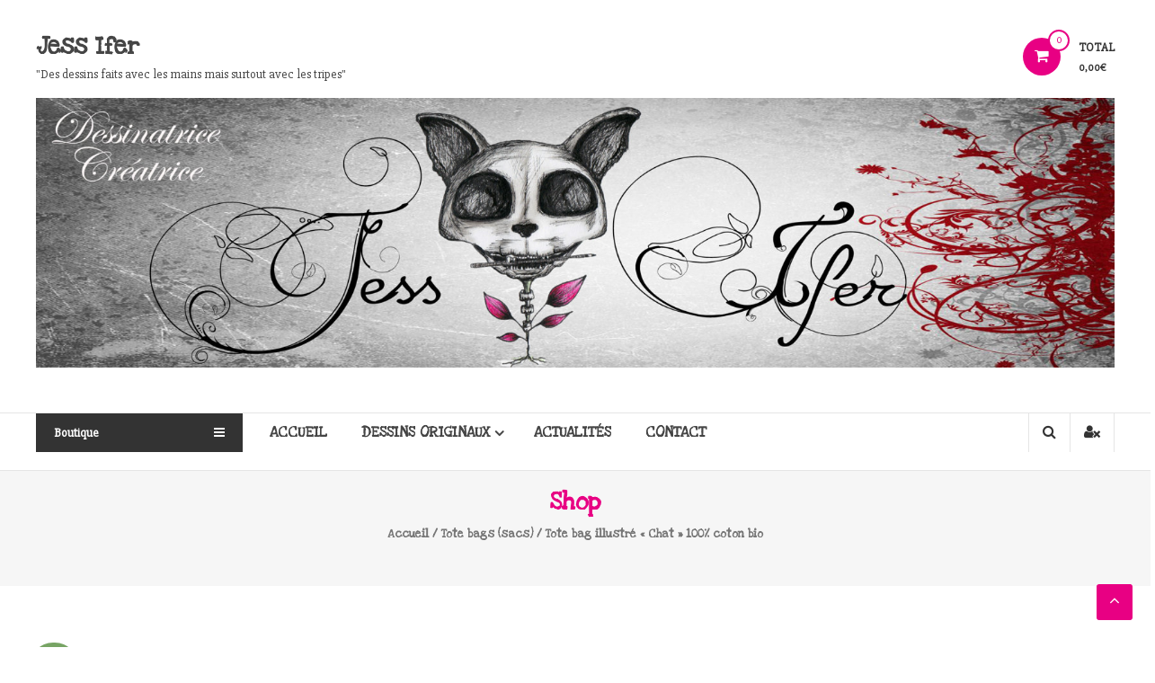

--- FILE ---
content_type: text/html; charset=UTF-8
request_url: http://www.jessifer.fr/produit/tote-bag-illustre-chat-100-coton-bio/
body_size: 14430
content:
<!DOCTYPE html>
<html lang="fr-FR">
<head>
	<meta charset="UTF-8">
	<meta http-equiv="X-UA-Compatible" content="IE=edge,chrome=1">
	<meta name="viewport" content="width=device-width, initial-scale=1">
	<link rel="profile" href="http://gmpg.org/xfn/11">
	<link rel="pingback" href="http://www.jessifer.fr/xmlrpc.php">

	<title>Tote bag illustré « Chat » 100% coton bio &#8211; Jess Ifer </title>
<meta name='robots' content='max-image-preview:large' />
<link rel='dns-prefetch' href='//fonts.googleapis.com' />
<link rel="alternate" type="application/rss+xml" title="Jess Ifer  &raquo; Flux" href="http://www.jessifer.fr/feed/" />
<link rel="alternate" type="application/rss+xml" title="Jess Ifer  &raquo; Flux des commentaires" href="http://www.jessifer.fr/comments/feed/" />
<script type="text/javascript">
/* <![CDATA[ */
window._wpemojiSettings = {"baseUrl":"https:\/\/s.w.org\/images\/core\/emoji\/15.0.3\/72x72\/","ext":".png","svgUrl":"https:\/\/s.w.org\/images\/core\/emoji\/15.0.3\/svg\/","svgExt":".svg","source":{"concatemoji":"http:\/\/www.jessifer.fr\/wp-includes\/js\/wp-emoji-release.min.js?ver=6.6.4"}};
/*! This file is auto-generated */
!function(i,n){var o,s,e;function c(e){try{var t={supportTests:e,timestamp:(new Date).valueOf()};sessionStorage.setItem(o,JSON.stringify(t))}catch(e){}}function p(e,t,n){e.clearRect(0,0,e.canvas.width,e.canvas.height),e.fillText(t,0,0);var t=new Uint32Array(e.getImageData(0,0,e.canvas.width,e.canvas.height).data),r=(e.clearRect(0,0,e.canvas.width,e.canvas.height),e.fillText(n,0,0),new Uint32Array(e.getImageData(0,0,e.canvas.width,e.canvas.height).data));return t.every(function(e,t){return e===r[t]})}function u(e,t,n){switch(t){case"flag":return n(e,"\ud83c\udff3\ufe0f\u200d\u26a7\ufe0f","\ud83c\udff3\ufe0f\u200b\u26a7\ufe0f")?!1:!n(e,"\ud83c\uddfa\ud83c\uddf3","\ud83c\uddfa\u200b\ud83c\uddf3")&&!n(e,"\ud83c\udff4\udb40\udc67\udb40\udc62\udb40\udc65\udb40\udc6e\udb40\udc67\udb40\udc7f","\ud83c\udff4\u200b\udb40\udc67\u200b\udb40\udc62\u200b\udb40\udc65\u200b\udb40\udc6e\u200b\udb40\udc67\u200b\udb40\udc7f");case"emoji":return!n(e,"\ud83d\udc26\u200d\u2b1b","\ud83d\udc26\u200b\u2b1b")}return!1}function f(e,t,n){var r="undefined"!=typeof WorkerGlobalScope&&self instanceof WorkerGlobalScope?new OffscreenCanvas(300,150):i.createElement("canvas"),a=r.getContext("2d",{willReadFrequently:!0}),o=(a.textBaseline="top",a.font="600 32px Arial",{});return e.forEach(function(e){o[e]=t(a,e,n)}),o}function t(e){var t=i.createElement("script");t.src=e,t.defer=!0,i.head.appendChild(t)}"undefined"!=typeof Promise&&(o="wpEmojiSettingsSupports",s=["flag","emoji"],n.supports={everything:!0,everythingExceptFlag:!0},e=new Promise(function(e){i.addEventListener("DOMContentLoaded",e,{once:!0})}),new Promise(function(t){var n=function(){try{var e=JSON.parse(sessionStorage.getItem(o));if("object"==typeof e&&"number"==typeof e.timestamp&&(new Date).valueOf()<e.timestamp+604800&&"object"==typeof e.supportTests)return e.supportTests}catch(e){}return null}();if(!n){if("undefined"!=typeof Worker&&"undefined"!=typeof OffscreenCanvas&&"undefined"!=typeof URL&&URL.createObjectURL&&"undefined"!=typeof Blob)try{var e="postMessage("+f.toString()+"("+[JSON.stringify(s),u.toString(),p.toString()].join(",")+"));",r=new Blob([e],{type:"text/javascript"}),a=new Worker(URL.createObjectURL(r),{name:"wpTestEmojiSupports"});return void(a.onmessage=function(e){c(n=e.data),a.terminate(),t(n)})}catch(e){}c(n=f(s,u,p))}t(n)}).then(function(e){for(var t in e)n.supports[t]=e[t],n.supports.everything=n.supports.everything&&n.supports[t],"flag"!==t&&(n.supports.everythingExceptFlag=n.supports.everythingExceptFlag&&n.supports[t]);n.supports.everythingExceptFlag=n.supports.everythingExceptFlag&&!n.supports.flag,n.DOMReady=!1,n.readyCallback=function(){n.DOMReady=!0}}).then(function(){return e}).then(function(){var e;n.supports.everything||(n.readyCallback(),(e=n.source||{}).concatemoji?t(e.concatemoji):e.wpemoji&&e.twemoji&&(t(e.twemoji),t(e.wpemoji)))}))}((window,document),window._wpemojiSettings);
/* ]]> */
</script>
<style id='wp-emoji-styles-inline-css' type='text/css'>

	img.wp-smiley, img.emoji {
		display: inline !important;
		border: none !important;
		box-shadow: none !important;
		height: 1em !important;
		width: 1em !important;
		margin: 0 0.07em !important;
		vertical-align: -0.1em !important;
		background: none !important;
		padding: 0 !important;
	}
</style>
<link rel='stylesheet' id='wp-block-library-css' href='http://www.jessifer.fr/wp-includes/css/dist/block-library/style.min.css?ver=6.6.4' type='text/css' media='all' />
<link rel='stylesheet' id='wc-block-style-css' href='http://www.jessifer.fr/wp-content/plugins/woocommerce/assets/css/blocks/style.css?ver=3.6.7' type='text/css' media='all' />
<style id='classic-theme-styles-inline-css' type='text/css'>
/*! This file is auto-generated */
.wp-block-button__link{color:#fff;background-color:#32373c;border-radius:9999px;box-shadow:none;text-decoration:none;padding:calc(.667em + 2px) calc(1.333em + 2px);font-size:1.125em}.wp-block-file__button{background:#32373c;color:#fff;text-decoration:none}
</style>
<style id='global-styles-inline-css' type='text/css'>
:root{--wp--preset--aspect-ratio--square: 1;--wp--preset--aspect-ratio--4-3: 4/3;--wp--preset--aspect-ratio--3-4: 3/4;--wp--preset--aspect-ratio--3-2: 3/2;--wp--preset--aspect-ratio--2-3: 2/3;--wp--preset--aspect-ratio--16-9: 16/9;--wp--preset--aspect-ratio--9-16: 9/16;--wp--preset--color--black: #000000;--wp--preset--color--cyan-bluish-gray: #abb8c3;--wp--preset--color--white: #ffffff;--wp--preset--color--pale-pink: #f78da7;--wp--preset--color--vivid-red: #cf2e2e;--wp--preset--color--luminous-vivid-orange: #ff6900;--wp--preset--color--luminous-vivid-amber: #fcb900;--wp--preset--color--light-green-cyan: #7bdcb5;--wp--preset--color--vivid-green-cyan: #00d084;--wp--preset--color--pale-cyan-blue: #8ed1fc;--wp--preset--color--vivid-cyan-blue: #0693e3;--wp--preset--color--vivid-purple: #9b51e0;--wp--preset--gradient--vivid-cyan-blue-to-vivid-purple: linear-gradient(135deg,rgba(6,147,227,1) 0%,rgb(155,81,224) 100%);--wp--preset--gradient--light-green-cyan-to-vivid-green-cyan: linear-gradient(135deg,rgb(122,220,180) 0%,rgb(0,208,130) 100%);--wp--preset--gradient--luminous-vivid-amber-to-luminous-vivid-orange: linear-gradient(135deg,rgba(252,185,0,1) 0%,rgba(255,105,0,1) 100%);--wp--preset--gradient--luminous-vivid-orange-to-vivid-red: linear-gradient(135deg,rgba(255,105,0,1) 0%,rgb(207,46,46) 100%);--wp--preset--gradient--very-light-gray-to-cyan-bluish-gray: linear-gradient(135deg,rgb(238,238,238) 0%,rgb(169,184,195) 100%);--wp--preset--gradient--cool-to-warm-spectrum: linear-gradient(135deg,rgb(74,234,220) 0%,rgb(151,120,209) 20%,rgb(207,42,186) 40%,rgb(238,44,130) 60%,rgb(251,105,98) 80%,rgb(254,248,76) 100%);--wp--preset--gradient--blush-light-purple: linear-gradient(135deg,rgb(255,206,236) 0%,rgb(152,150,240) 100%);--wp--preset--gradient--blush-bordeaux: linear-gradient(135deg,rgb(254,205,165) 0%,rgb(254,45,45) 50%,rgb(107,0,62) 100%);--wp--preset--gradient--luminous-dusk: linear-gradient(135deg,rgb(255,203,112) 0%,rgb(199,81,192) 50%,rgb(65,88,208) 100%);--wp--preset--gradient--pale-ocean: linear-gradient(135deg,rgb(255,245,203) 0%,rgb(182,227,212) 50%,rgb(51,167,181) 100%);--wp--preset--gradient--electric-grass: linear-gradient(135deg,rgb(202,248,128) 0%,rgb(113,206,126) 100%);--wp--preset--gradient--midnight: linear-gradient(135deg,rgb(2,3,129) 0%,rgb(40,116,252) 100%);--wp--preset--font-size--small: 13px;--wp--preset--font-size--medium: 20px;--wp--preset--font-size--large: 36px;--wp--preset--font-size--x-large: 42px;--wp--preset--spacing--20: 0.44rem;--wp--preset--spacing--30: 0.67rem;--wp--preset--spacing--40: 1rem;--wp--preset--spacing--50: 1.5rem;--wp--preset--spacing--60: 2.25rem;--wp--preset--spacing--70: 3.38rem;--wp--preset--spacing--80: 5.06rem;--wp--preset--shadow--natural: 6px 6px 9px rgba(0, 0, 0, 0.2);--wp--preset--shadow--deep: 12px 12px 50px rgba(0, 0, 0, 0.4);--wp--preset--shadow--sharp: 6px 6px 0px rgba(0, 0, 0, 0.2);--wp--preset--shadow--outlined: 6px 6px 0px -3px rgba(255, 255, 255, 1), 6px 6px rgba(0, 0, 0, 1);--wp--preset--shadow--crisp: 6px 6px 0px rgba(0, 0, 0, 1);}:where(.is-layout-flex){gap: 0.5em;}:where(.is-layout-grid){gap: 0.5em;}body .is-layout-flex{display: flex;}.is-layout-flex{flex-wrap: wrap;align-items: center;}.is-layout-flex > :is(*, div){margin: 0;}body .is-layout-grid{display: grid;}.is-layout-grid > :is(*, div){margin: 0;}:where(.wp-block-columns.is-layout-flex){gap: 2em;}:where(.wp-block-columns.is-layout-grid){gap: 2em;}:where(.wp-block-post-template.is-layout-flex){gap: 1.25em;}:where(.wp-block-post-template.is-layout-grid){gap: 1.25em;}.has-black-color{color: var(--wp--preset--color--black) !important;}.has-cyan-bluish-gray-color{color: var(--wp--preset--color--cyan-bluish-gray) !important;}.has-white-color{color: var(--wp--preset--color--white) !important;}.has-pale-pink-color{color: var(--wp--preset--color--pale-pink) !important;}.has-vivid-red-color{color: var(--wp--preset--color--vivid-red) !important;}.has-luminous-vivid-orange-color{color: var(--wp--preset--color--luminous-vivid-orange) !important;}.has-luminous-vivid-amber-color{color: var(--wp--preset--color--luminous-vivid-amber) !important;}.has-light-green-cyan-color{color: var(--wp--preset--color--light-green-cyan) !important;}.has-vivid-green-cyan-color{color: var(--wp--preset--color--vivid-green-cyan) !important;}.has-pale-cyan-blue-color{color: var(--wp--preset--color--pale-cyan-blue) !important;}.has-vivid-cyan-blue-color{color: var(--wp--preset--color--vivid-cyan-blue) !important;}.has-vivid-purple-color{color: var(--wp--preset--color--vivid-purple) !important;}.has-black-background-color{background-color: var(--wp--preset--color--black) !important;}.has-cyan-bluish-gray-background-color{background-color: var(--wp--preset--color--cyan-bluish-gray) !important;}.has-white-background-color{background-color: var(--wp--preset--color--white) !important;}.has-pale-pink-background-color{background-color: var(--wp--preset--color--pale-pink) !important;}.has-vivid-red-background-color{background-color: var(--wp--preset--color--vivid-red) !important;}.has-luminous-vivid-orange-background-color{background-color: var(--wp--preset--color--luminous-vivid-orange) !important;}.has-luminous-vivid-amber-background-color{background-color: var(--wp--preset--color--luminous-vivid-amber) !important;}.has-light-green-cyan-background-color{background-color: var(--wp--preset--color--light-green-cyan) !important;}.has-vivid-green-cyan-background-color{background-color: var(--wp--preset--color--vivid-green-cyan) !important;}.has-pale-cyan-blue-background-color{background-color: var(--wp--preset--color--pale-cyan-blue) !important;}.has-vivid-cyan-blue-background-color{background-color: var(--wp--preset--color--vivid-cyan-blue) !important;}.has-vivid-purple-background-color{background-color: var(--wp--preset--color--vivid-purple) !important;}.has-black-border-color{border-color: var(--wp--preset--color--black) !important;}.has-cyan-bluish-gray-border-color{border-color: var(--wp--preset--color--cyan-bluish-gray) !important;}.has-white-border-color{border-color: var(--wp--preset--color--white) !important;}.has-pale-pink-border-color{border-color: var(--wp--preset--color--pale-pink) !important;}.has-vivid-red-border-color{border-color: var(--wp--preset--color--vivid-red) !important;}.has-luminous-vivid-orange-border-color{border-color: var(--wp--preset--color--luminous-vivid-orange) !important;}.has-luminous-vivid-amber-border-color{border-color: var(--wp--preset--color--luminous-vivid-amber) !important;}.has-light-green-cyan-border-color{border-color: var(--wp--preset--color--light-green-cyan) !important;}.has-vivid-green-cyan-border-color{border-color: var(--wp--preset--color--vivid-green-cyan) !important;}.has-pale-cyan-blue-border-color{border-color: var(--wp--preset--color--pale-cyan-blue) !important;}.has-vivid-cyan-blue-border-color{border-color: var(--wp--preset--color--vivid-cyan-blue) !important;}.has-vivid-purple-border-color{border-color: var(--wp--preset--color--vivid-purple) !important;}.has-vivid-cyan-blue-to-vivid-purple-gradient-background{background: var(--wp--preset--gradient--vivid-cyan-blue-to-vivid-purple) !important;}.has-light-green-cyan-to-vivid-green-cyan-gradient-background{background: var(--wp--preset--gradient--light-green-cyan-to-vivid-green-cyan) !important;}.has-luminous-vivid-amber-to-luminous-vivid-orange-gradient-background{background: var(--wp--preset--gradient--luminous-vivid-amber-to-luminous-vivid-orange) !important;}.has-luminous-vivid-orange-to-vivid-red-gradient-background{background: var(--wp--preset--gradient--luminous-vivid-orange-to-vivid-red) !important;}.has-very-light-gray-to-cyan-bluish-gray-gradient-background{background: var(--wp--preset--gradient--very-light-gray-to-cyan-bluish-gray) !important;}.has-cool-to-warm-spectrum-gradient-background{background: var(--wp--preset--gradient--cool-to-warm-spectrum) !important;}.has-blush-light-purple-gradient-background{background: var(--wp--preset--gradient--blush-light-purple) !important;}.has-blush-bordeaux-gradient-background{background: var(--wp--preset--gradient--blush-bordeaux) !important;}.has-luminous-dusk-gradient-background{background: var(--wp--preset--gradient--luminous-dusk) !important;}.has-pale-ocean-gradient-background{background: var(--wp--preset--gradient--pale-ocean) !important;}.has-electric-grass-gradient-background{background: var(--wp--preset--gradient--electric-grass) !important;}.has-midnight-gradient-background{background: var(--wp--preset--gradient--midnight) !important;}.has-small-font-size{font-size: var(--wp--preset--font-size--small) !important;}.has-medium-font-size{font-size: var(--wp--preset--font-size--medium) !important;}.has-large-font-size{font-size: var(--wp--preset--font-size--large) !important;}.has-x-large-font-size{font-size: var(--wp--preset--font-size--x-large) !important;}
:where(.wp-block-post-template.is-layout-flex){gap: 1.25em;}:where(.wp-block-post-template.is-layout-grid){gap: 1.25em;}
:where(.wp-block-columns.is-layout-flex){gap: 2em;}:where(.wp-block-columns.is-layout-grid){gap: 2em;}
:root :where(.wp-block-pullquote){font-size: 1.5em;line-height: 1.6;}
</style>
<link rel='stylesheet' id='foobox-free-min-css' href='http://www.jessifer.fr/wp-content/plugins/foobox-image-lightbox/free/css/foobox.free.min.css?ver=2.7.16' type='text/css' media='all' />
<link rel='stylesheet' id='contact-form-7-css' href='http://www.jessifer.fr/wp-content/plugins/contact-form-7/includes/css/styles.css?ver=5.5.2' type='text/css' media='all' />
<link rel='stylesheet' id='photoswipe-css' href='http://www.jessifer.fr/wp-content/plugins/woocommerce/assets/css/photoswipe/photoswipe.css?ver=3.6.7' type='text/css' media='all' />
<link rel='stylesheet' id='photoswipe-default-skin-css' href='http://www.jessifer.fr/wp-content/plugins/woocommerce/assets/css/photoswipe/default-skin/default-skin.css?ver=3.6.7' type='text/css' media='all' />
<link rel='stylesheet' id='woocommerce-layout-css' href='http://www.jessifer.fr/wp-content/plugins/woocommerce/assets/css/woocommerce-layout.css?ver=3.6.7' type='text/css' media='all' />
<link rel='stylesheet' id='woocommerce-smallscreen-css' href='http://www.jessifer.fr/wp-content/plugins/woocommerce/assets/css/woocommerce-smallscreen.css?ver=3.6.7' type='text/css' media='only screen and (max-width: 768px)' />
<link rel='stylesheet' id='woocommerce-general-css' href='http://www.jessifer.fr/wp-content/plugins/woocommerce/assets/css/woocommerce.css?ver=3.6.7' type='text/css' media='all' />
<style id='woocommerce-inline-inline-css' type='text/css'>
.woocommerce form .form-row .required { visibility: visible; }
</style>
<link rel='stylesheet' id='wc-gateway-ppec-frontend-cart-css' href='http://www.jessifer.fr/wp-content/plugins/woocommerce-gateway-paypal-express-checkout/assets/css/wc-gateway-ppec-frontend-cart.css?ver=6.6.4' type='text/css' media='all' />
<link rel='stylesheet' id='font-awesome-css' href='http://www.jessifer.fr/wp-content/themes/estore/font-awesome/css/font-awesome.min.css?ver=4.7.0' type='text/css' media='all' />
<link rel='stylesheet' id='chld_thm_cfg_parent-css' href='http://www.jessifer.fr/wp-content/themes/estore/style.css?ver=6.6.4' type='text/css' media='all' />
<link rel='stylesheet' id='estore-googlefonts-css' href='//fonts.googleapis.com/css?family=Open+Sans%3A400%2C600%2C700%2C300&#038;ver=6.6.4' type='text/css' media='all' />
<link rel='stylesheet' id='estore-style-css' href='http://www.jessifer.fr/wp-content/themes/estore-child/style.css?ver=6.6.4' type='text/css' media='all' />
<link rel='stylesheet' id='estore-reponsive-css' href='http://www.jessifer.fr/wp-content/themes/estore/css/responsive.css?ver=1.0.0' type='text/css' media='all' />
<link rel='stylesheet' id='woocommerce_prettyPhoto_css-css' href='http://www.jessifer.fr/wp-content/plugins/woocommerce/assets/css/prettyPhoto.css?ver=3.6.7' type='text/css' media='all' />
<script type="text/javascript" src="http://www.jessifer.fr/wp-includes/js/jquery/jquery.min.js?ver=3.7.1" id="jquery-core-js"></script>
<script type="text/javascript" src="http://www.jessifer.fr/wp-includes/js/jquery/jquery-migrate.min.js?ver=3.4.1" id="jquery-migrate-js"></script>
<script type="text/javascript" id="foobox-free-min-js-before">
/* <![CDATA[ */
/* Run FooBox FREE (v2.7.16) */
var FOOBOX = window.FOOBOX = {
	ready: true,
	disableOthers: false,
	o: {wordpress: { enabled: true }, countMessage:'image %index of %total', excludes:'.fbx-link,.nofoobox,.nolightbox,a[href*="pinterest.com/pin/create/button/"]', affiliate : { enabled: false }},
	selectors: [
		".foogallery-container.foogallery-lightbox-foobox", ".foogallery-container.foogallery-lightbox-foobox-free", ".gallery", ".wp-block-gallery", ".wp-caption", ".wp-block-image", "a:has(img[class*=wp-image-])", ".foobox"
	],
	pre: function( $ ){
		// Custom JavaScript (Pre)
		
	},
	post: function( $ ){
		// Custom JavaScript (Post)
		
		// Custom Captions Code
		
	},
	custom: function( $ ){
		// Custom Extra JS
		
	}
};
/* ]]> */
</script>
<script type="text/javascript" src="http://www.jessifer.fr/wp-content/plugins/foobox-image-lightbox/free/js/foobox.free.min.js?ver=2.7.16" id="foobox-free-min-js"></script>
<link rel="https://api.w.org/" href="http://www.jessifer.fr/wp-json/" /><link rel="alternate" title="JSON" type="application/json" href="http://www.jessifer.fr/wp-json/wp/v2/product/387" /><link rel="EditURI" type="application/rsd+xml" title="RSD" href="http://www.jessifer.fr/xmlrpc.php?rsd" />
<meta name="generator" content="WordPress 6.6.4" />
<meta name="generator" content="WooCommerce 3.6.7" />
<link rel="canonical" href="http://www.jessifer.fr/produit/tote-bag-illustre-chat-100-coton-bio/" />
<link rel='shortlink' href='http://www.jessifer.fr/?p=387' />
<link rel="alternate" title="oEmbed (JSON)" type="application/json+oembed" href="http://www.jessifer.fr/wp-json/oembed/1.0/embed?url=http%3A%2F%2Fwww.jessifer.fr%2Fproduit%2Ftote-bag-illustre-chat-100-coton-bio%2F" />
<link rel="alternate" title="oEmbed (XML)" type="text/xml+oembed" href="http://www.jessifer.fr/wp-json/oembed/1.0/embed?url=http%3A%2F%2Fwww.jessifer.fr%2Fproduit%2Ftote-bag-illustre-chat-100-coton-bio%2F&#038;format=xml" />
		<style type="text/css">
		.navigation .nav-links a:hover,
		.bttn:hover,
		button,
		input[type="button"]:hover,
		input[type="reset"]:hover,
		input[type="submit"]:hover,
		.widget_tag_cloud a:hover,
		.right-top-header .top-header-menu-wrapper ul li a:hover,
		.right-header-block a:hover,
		#lang_sel_click a.lang_sel_sel:hover,
		.wcmenucart-contents,
		.category-menu:hover,
		.category-menu .category-toggle.active,
		.widget_shopping_cart .button:hover,
		.woocommerce .widget_shopping_cart_content .buttons a.button:hover,
		.search-user-block:hover,
		.slider-caption-wrapper .slider-btn,
		.slider-caption-wrapper .slider-btn:hover i,
		.widget-collection .page-title:after,
		.widget-featured-collection .page-title:after,
		.featured-slider li .featured-img .featured-hover-wrapper .featured-hover-block a:hover,
		.widget-featured-collection .bx-controls .bx-prev:hover,
		.widget-featured-collection .bx-controls .bx-next:hover,
		.featured-slider li .single_add_to_wishlist,
		.widget_featured_posts_block .entry-thumbnail .posted-on:hover,
		.product-collection .page-title:after,
		.men-collection-color .page-title:after,
		.hot-product-title,
		.hot-content-wrapper .single_add_to_wishlist,
		.widget-collection .cart-wishlist-btn a.added_to_cart:hover:after,
		.entry-thumbnail .posted-on:hover,
		.woocommerce-page ul.products li.product .yith-wcwl-add-to-wishlist .add_to_wishlist.button.alt,
		.woocommerce-page ul.products li.product .yith-wcwl-add-to-wishlist .yith-wcwl-wishlistexistsbrowse a,
		.woocommerce-page ul.products li.product .yith-wcwl-add-to-wishlist .yith-wcwl-wishlistaddedbrowse a,
		.single-product.woocommerce-page .product .cart .single_add_to_cart_button,
		.single-product.woocommerce-page .product .yith-wcwl-add-to-wishlist .add_to_wishlist.button.alt,
		.single-product.woocommerce-page .product .yith-wcwl-add-to-wishlist .yith-wcwl-wishlistexistsbrowse a,
		.single-product.woocommerce-page .product .yith-wcwl-add-to-wishlist .yith-wcwl-wishlistaddedbrowse a,
		.single-product.woocommerce-page .product .yith-wcwl-add-to-wishlist .single_add_to_cart_button,
		.woocommerce.widget_price_filter .price_slider_wrapper .ui-widget-content .ui-slider-range,
		.woocommerce.widget_price_filter .price_slider_wrapper .ui-widget-content .ui-slider-handle,
		.woocommerce-cart .woocommerce table.shop_table.cart tr.cart_item td.product-remove a,
		.woocommerce-cart .woocommerce table.shop_table.cart tr td.actions input[type="submit"],
		.woocommerce .cart-collaterals .cart_totals .shop_table td button,
		.woocommerce ul.products li.product .add_to_cart_button,
		.return-to-shop a.button,
		.woocommerce #content .wishlist_table tbody tr td.product-remove a.remove_from_wishlist,
		.woocommerce #content .wishlist_table tbody tr td.product-add-to-cart a,
		.woocommerce #respond input#submit,
		.woocommerce a.button,
		.woocommerce button.button,
		.woocommerce input.button,
		.woocommerce #respond input#submit.alt,
		.woocommerce a.button.alt,
		.woocommerce button.button.alt,
		.woocommerce input.button.alt,
		.sub-toggle,
		.scrollup  {
			background: #e80083;
		}

		a,
		.widget_archive a:hover::before,
		.widget_categories a:hover:before,
		.widget_pages a:hover:before,
		.widget_meta a:hover:before,
		.widget_recent_comments a:hover:before,
		.widget_recent_entries a:hover:before,
		.widget_rss a:hover:before,
		.widget_nav_menu a:hover:before,
		.widget_product_categories li a:hover:before,
		.widget_archive li a:hover,
		.widget_categories li a:hover,
		.widget_pages li a:hover,
		.widget_meta li a:hover,
		.widget_recent_comments li a:hover,
		.widget_recent_entries li a:hover,
		.widget_rss li a:hover,
		.widget_nav_menu li a:hover,
		.widget_tag_cloud a:hover,
		.widget_product_categories a:hover,
		.wcmenucart-contents .cart-value,
		#site-navigation ul li:hover > a,
		#site-navigation ul li.current-menu-item > a,
		#site-navigation ul li:hover > a:after,
		.slider-caption-wrapper .slider-title a:hover,
		.widget_vertical_promo .slider-title a:hover,
		.hot-content-wrapper .star-rating,
		.product-list-wrap .product-list-block .product-list-content .price ins,
		.widget-collection .cart-wishlist-btn a i,
		.widget-collection .cart-wishlist-btn a.added_to_cart:after,
		.widget-about .tg-container .about-content-wrapper .about-block .about-sub-title,
		.featured-slider li .featured-title a,
		.featured-slider li .woocommerce-product-rating .star-rating,
		.featured-slider li .price ins,
		.page-header .entry-title,
		.entry-title a:hover,
		.entry-btn .btn:hover,
		.entry-meta a:hover,
		.woocommerce-page ul.products li.product .star-rating,
		.woocommerce-page ul.products li.product .price ins,
		.woocommerce-page ul.products li.product .yith-wcwl-add-to-wishlist .feedback,
		.single-product.woocommerce-page .product .summary .price,
		.single-product.woocommerce-page .product .woocommerce-product-rating .star-rating,
		.widget.woocommerce .star-rating,
		.cart-empty,
		.woocommerce .woocommerce-info:before,
		.woocommerce .woocommerce-error:before,
		.woocommerce .woocommerce-message:before,
		.toggle-wrap:hover i,
		#cancel-comment-reply-link,
		#cancel-comment-reply-link:before,
		.logged-in-as a {
			color: #e80083;
		}

		.widget-title span,
		#lang_sel_click ul ul,
		.wcmenucart-contents .cart-value,
		#category-navigation,
		#category-navigation ul.sub-menu,
		#masthead .widget_shopping_cart,
		.widget_shopping_cart .button:hover,
		.woocommerce .widget_shopping_cart_content .buttons a.button:hover,
		#site-navigation .sub-menu,
		.search-wrapper .header-search-box,
		.hot-product-content-wrapper .hot-img,
		.widget-collection .cart-wishlist-btn a i,
		.widget-collection .cart-wishlist-btn a.added_to_cart:after,
		.featured-slider li .featured-img .featured-hover-wrapper .featured-hover-block a:hover,
		.widget-featured-collection .bx-controls .bx-prev:hover,
		.widget-featured-collection .bx-controls .bx-next:hover,
		.single-product.woocommerce-page .product .images .thumbnails a,
		.woocommerce .woocommerce-info,
		.woocommerce .woocommerce-error,
		.woocommerce .woocommerce-message,
		.menu-primary-container,
		.comment-list .comment-body{
			border-color: #e80083;
		}

		.search-wrapper .header-search-box:before,
		#masthead .widget_shopping_cart::before{
			border-bottom-color:#e80083;
		}

		.big-slider .bx-controls .bx-prev:hover,
		.category-slider .bx-controls .bx-prev:hover{
			border-left-color:#e80083;
		}

		.big-slider .bx-controls .bx-next:hover,
		.category-slider .bx-controls .bx-next:hover{
			border-right-color:#e80083;
		}

		#primary-menu{
			border-top-color:#e80083;
		}

		a:hover,
		a:focus,
		a:active,
		#category-navigation ul li:hover > a,
		.section-title-wrapper .section-title-block .page-title a:hover,
		.view-all a:hover,
		.men-collection-color .section-title-wrapper .section-title-block .page-title a:hover,
		.hot-product-content-wrapper .hot-img .cart-price-wrapper .add_to_cart_button:hover,
		.hot-product-content-wrapper .hot-img .cart-price-wrapper .added_to_cart:hover,
		.hot-content-wrapper .hot-title a:hover,
		.product-list-wrap .product-list-block .product-list-content .product-list-title a:hover,
		.page-header .entry-sub-title span a:hover,
		.featured-slider li .featured-title a:hover,
		.woocommerce-page ul.products li.product .products-title a:hover,
		.woocommerce .widget_layered_nav_filters ul li a:hover,
		.woocommerce-cart .woocommerce table.shop_table.cart tr.cart_item td.product-name a:hover,
		.woocommerce .widget_layered_nav_filters ul li a:hover,
		.woocommerce-cart .woocommerce table.shop_table.cart tr.cart_item td.product-name a:hover,
		.woocommerce #content .wishlist_table tbody tr td.product-name a:hover,
		.comment-author .fn .url:hover    {
			color: #d4006f
		}

		.hot-content-wrapper .single_add_to_wishlist:hover,
		.widget-collection .cart-wishlist-btn a i:hover,
		.woocommerce-page ul.products li.product .products-img .products-hover-wrapper .products-hover-block a:hover,
		.woocommerce-page ul.products li.product .yith-wcwl-add-to-wishlist .add_to_wishlist.button.alt:hover,
		.woocommerce-page ul.products li.product .yith-wcwl-add-to-wishlist .yith-wcwl-wishlistexistsbrowse a:hover,
		.woocommerce-page ul.products li.product .yith-wcwl-add-to-wishlist .yith-wcwl-wishlistaddedbrowse a:hover,
		.single-product.woocommerce-page .product .cart .single_add_to_cart_button:hover,
		.single-product.woocommerce-page .product .yith-wcwl-add-to-wishlist .add_to_wishlist.button.alt:hover,
		.single-product.woocommerce-page .product .yith-wcwl-add-to-wishlist .yith-wcwl-wishlistexistsbrowse a:hover,
		.single-product.woocommerce-page .product .yith-wcwl-add-to-wishlist .yith-wcwl-wishlistaddedbrowse a:hover,
		.single-product.woocommerce-page .product .yith-wcwl-add-to-wishlist .single_add_to_cart_button:hover,
		.woocommerce-cart .woocommerce table.shop_table.cart tr.cart_item td.product-remove a:hover,
		.woocommerce-cart .woocommerce table.shop_table.cart tr td.actions input[type="submit"]:hover,
		.woocommerce-cart .woocommerce table.shop_table.cart tr.cart_item td.product-remove a:hover,
		.woocommerce-cart .woocommerce table.shop_table.cart tr td.actions input[type="submit"]:hover,
		.woocommerce .cart-collaterals .cart_totals .shop_table td button:hover,
		.woocommerce-cart .woocommerce .wc-proceed-to-checkout a.checkout-button:hover,
		.woocommerce ul.products li.product .add_to_cart_button:hover,
		.return-to-shop a.button:hover,
		.woocommerce #content .wishlist_table tbody tr td.product-remove a.remove_from_wishlist:hover,
		.woocommerce #content .wishlist_table tbody tr td.product-add-to-cart a:hover,
		.woocommerce #respond input#submit:hover,
		.woocommerce a.button:hover,
		.woocommerce button.button:hover,
		.woocommerce input.button:hover,
		.woocommerce #respond input#submit.alt:hover,
		.woocommerce a.button.alt:hover,
		.woocommerce button.button.alt:hover,
		.woocommerce input.button.alt:hover,
		.featured-slider li .single_add_to_wishlist:hover,
		.slider-caption-wrapper .slider-btn i,
		.slider-caption-wrapper .slider-btn:hover,
		.sub-toggle:hover,
		.scrollup:hover,
		.scrollup:active,
		.scrollup:focus {
			background: #d4006f
		}

		.widget-collection .cart-wishlist-btn a i:hover,
		.woocommerce-page ul.products li.product .products-img .products-hover-wrapper .products-hover-block a:hover{
			border-color: #d4006f
		}


		}</style>
		<noscript><style>.woocommerce-product-gallery{ opacity: 1 !important; }</style></noscript>
	</head>

<body class="product-template-default single single-product postid-387 woocommerce woocommerce-page woocommerce-no-js">
<div id="page" class="hfeed site">
	<a class="skip-link screen-reader-text" href="#content">Aller au contenu</a>

	
	
	<header id="masthead" class="site-header" role="banner">
		
		<div class="middle-header-wrapper clearfix">
			<div class="tg-container">
				<div class="logo-wrapper clearfix">
					
					<div class="site-title-wrapper with-logo-text">
													<h3 id="site-title">
								<a href="http://www.jessifer.fr/"
								   title="Jess Ifer "
								   rel="home">Jess Ifer </a>
							</h3>
													<p id="site-description"> &quot;Des dessins faits avec les mains mais surtout avec les tripes&quot; </p>
											</div>
				</div><!-- logo-end-->

				<div class="wishlist-cart-wrapper clearfix">
											<div class="cart-wrapper">
							<div class="estore-cart-views">

								
								<a href="http://www.jessifer.fr/panier/" class="wcmenucart-contents">
									<i class="fa fa-shopping-cart"></i>
									<span class="cart-value">0</span>
								</a> <!-- quick wishlist end -->

								<div class="my-cart-wrap">
									<div class="my-cart">Total</div>
									<div class="cart-total">0,00&euro;</div>
								</div>
							</div>

							<div class="widget woocommerce widget_shopping_cart"><h2 class="widgettitle">Panier</h2><div class="widget_shopping_cart_content"></div></div>						</div>
									</div>

				
<aside id="header-sidebar" class="widget-area widget-large-advertise" role="complementary">

	
	<section id="estore_728x90_ad-2" class="widget widget_image_with_link">
		<div class="image_with_link">
			<div class="image_with_link-content"><img src="http://www.jessifer.fr/wp-content/uploads/2017/07/isbl_1680x420.24215496_ajpe2q9k.jpg" /></div>		</div>
		</section>
	
</aside><!-- #header-sidebar -->

			</div>
		</div> <!-- middle-header-wrapper end -->

		<div class="bottom-header-wrapper clearfix">
			<div class="tg-container">

									<div class="category-menu">
						<div class="category-toggle">
							Boutique<i class="fa fa-navicon"> </i>
						</div>
						<nav id="category-navigation" class="category-menu-wrapper hide" role="navigation">
							<div class="menu-boutique-container"><ul id="category-menu" class="menu"><li id="menu-item-156" class="menu-item menu-item-type-custom menu-item-object-custom menu-item-156"><a href="/categorie-produit/tote-bags/">Tote Bags (sacs)</a></li>
<li id="menu-item-201" class="menu-item menu-item-type-custom menu-item-object-custom menu-item-201"><a href="/categorie-produit/mugs/">Mugs (tasses)</a></li>
<li id="menu-item-202" class="menu-item menu-item-type-custom menu-item-object-custom menu-item-202"><a href="/categorie-produit/badges/">Badges</a></li>
<li id="menu-item-203" class="menu-item menu-item-type-custom menu-item-object-custom menu-item-203"><a href="http://www.jessifer.fr/categorie-produit/reproductions-series-limitees/">Reproductions</a></li>
</ul></div>						</nav>
					</div>
				
				<div class="search-user-wrapper clearfix">
						<div class="search-wrapper search-user-block">
		<div class="search-icon">
			<i class="fa fa-search"> </i>
		</div>
		<div class="header-search-box">
			<form role="search" method="get" class="searchform" action="http://www.jessifer.fr/">
	<input type="search" class="search-field" placeholder="Recherche&hellip;" value="" name="s">
	<button type="submit" class="searchsubmit" name="submit" value="Recherche"><i class="fa fa-search"></i></button>
</form>
		</div>
	</div>
						<div class="user-wrapper search-user-block">
													<a href="http://www.jessifer.fr/mon-compte/"
							   title="" class="user-icon"><i
										class="fa fa-user-times"></i></a>
											</div>
				</div> <!-- search-user-wrapper -->
				<nav id="site-navigation" class="main-navigation" role="navigation">
					<div class="toggle-wrap"><span class="toggle"><i class="fa fa-reorder"> </i></span></div>
					<div class="menu-menu-principal-container"><ul id="primary-menu" class="menu"><li id="menu-item-32" class="menu-item menu-item-type-post_type menu-item-object-page menu-item-home menu-item-32"><a href="http://www.jessifer.fr/">Accueil</a></li>
<li id="menu-item-108" class="menu-item menu-item-type-custom menu-item-object-custom menu-item-has-children menu-item-108"><a>Dessins originaux</a>
<ul class="sub-menu">
	<li id="menu-item-110" class="menu-item menu-item-type-post_type menu-item-object-page menu-item-110"><a href="http://www.jessifer.fr/serie-balck-white-red/">Black, White &#038; Red</a></li>
	<li id="menu-item-109" class="menu-item menu-item-type-post_type menu-item-object-page menu-item-109"><a href="http://www.jessifer.fr/serie-f-ames/">F-Âmes</a></li>
	<li id="menu-item-200" class="menu-item menu-item-type-post_type menu-item-object-page menu-item-200"><a href="http://www.jessifer.fr/dessins-divers/">Dessins divers</a></li>
</ul>
</li>
<li id="menu-item-34" class="menu-item menu-item-type-post_type menu-item-object-page menu-item-34"><a href="http://www.jessifer.fr/blog-page/">Actualités</a></li>
<li id="menu-item-113" class="menu-item menu-item-type-post_type menu-item-object-page menu-item-113"><a href="http://www.jessifer.fr/contact/">Contact</a></li>
</ul></div>				</nav><!-- #site-navigation -->

			</div>
		</div> <!-- bottom-header.wrapper end -->
	</header>

	
		
<div id="content" class="site-content">

	<div class="page-header clearfix">
		<div class="tg-container">
			
				<h1 class="entry-title">Shop</h1>

						<h3 class="entry-sub-title"><nav class="woocommerce-breadcrumb"><a href="http://www.jessifer.fr">Accueil</a>&nbsp;&#47;&nbsp;<a href="http://www.jessifer.fr/categorie-produit/tote-bags/">Tote bags (sacs)</a>&nbsp;&#47;&nbsp;Tote bag illustré « Chat » 100% coton bio</nav></h3>
		</div>
	</div>

	<main id="main" class="clearfix right_sidebar">
		<div class="tg-container">
		<div id="primary">
			
				
<div class="woocommerce-notices-wrapper"></div>
<div id="product-387" class="post-387 product type-product status-publish has-post-thumbnail product_cat-tote-bags product_shipping_class-tote-bag first instock sale shipping-taxable purchasable product-type-simple">

	
	<span class="onsale">Promo !</span>
<div class="woocommerce-product-gallery woocommerce-product-gallery--with-images woocommerce-product-gallery--columns-4 images" data-columns="4" style="opacity: 0; transition: opacity .25s ease-in-out;">
	<figure class="woocommerce-product-gallery__wrapper">
		<div data-thumb="http://www.jessifer.fr/wp-content/uploads/2017/11/sac-chat-bio-zoom-150x150.jpg" data-thumb-alt="" class="woocommerce-product-gallery__image"><a href="http://www.jessifer.fr/wp-content/uploads/2017/11/sac-chat-bio-zoom.jpg"><img width="600" height="615" src="http://www.jessifer.fr/wp-content/uploads/2017/11/sac-chat-bio-zoom.jpg" class="wp-post-image" alt="" title="sac chat bio zoom" data-caption="" data-src="http://www.jessifer.fr/wp-content/uploads/2017/11/sac-chat-bio-zoom.jpg" data-large_image="http://www.jessifer.fr/wp-content/uploads/2017/11/sac-chat-bio-zoom.jpg" data-large_image_width="1535" data-large_image_height="1573" decoding="async" fetchpriority="high" srcset="http://www.jessifer.fr/wp-content/uploads/2017/11/sac-chat-bio-zoom.jpg 1535w, http://www.jessifer.fr/wp-content/uploads/2017/11/sac-chat-bio-zoom-293x300.jpg 293w, http://www.jessifer.fr/wp-content/uploads/2017/11/sac-chat-bio-zoom-768x787.jpg 768w, http://www.jessifer.fr/wp-content/uploads/2017/11/sac-chat-bio-zoom-999x1024.jpg 999w" sizes="(max-width: 600px) 100vw, 600px" /></a></div><div data-thumb="http://www.jessifer.fr/wp-content/uploads/2017/11/sac-chat-bio-150x150.jpg" data-thumb-alt="" class="woocommerce-product-gallery__image"><a href="http://www.jessifer.fr/wp-content/uploads/2017/11/sac-chat-bio.jpg"><img width="600" height="809" src="http://www.jessifer.fr/wp-content/uploads/2017/11/sac-chat-bio.jpg" class="" alt="" title="sac chat bio" data-caption="" data-src="http://www.jessifer.fr/wp-content/uploads/2017/11/sac-chat-bio.jpg" data-large_image="http://www.jessifer.fr/wp-content/uploads/2017/11/sac-chat-bio.jpg" data-large_image_width="1849" data-large_image_height="2492" decoding="async" srcset="http://www.jessifer.fr/wp-content/uploads/2017/11/sac-chat-bio.jpg 1849w, http://www.jessifer.fr/wp-content/uploads/2017/11/sac-chat-bio-223x300.jpg 223w, http://www.jessifer.fr/wp-content/uploads/2017/11/sac-chat-bio-768x1035.jpg 768w, http://www.jessifer.fr/wp-content/uploads/2017/11/sac-chat-bio-760x1024.jpg 760w" sizes="(max-width: 600px) 100vw, 600px" /></a></div><div data-thumb="http://www.jessifer.fr/wp-content/uploads/2017/10/etiquette-bio-150x150.png" data-thumb-alt="" class="woocommerce-product-gallery__image"><a href="http://www.jessifer.fr/wp-content/uploads/2017/10/etiquette-bio.png"><img width="461" height="368" src="http://www.jessifer.fr/wp-content/uploads/2017/10/etiquette-bio.png" class="" alt="" title="etiquette bio" data-caption="" data-src="http://www.jessifer.fr/wp-content/uploads/2017/10/etiquette-bio.png" data-large_image="http://www.jessifer.fr/wp-content/uploads/2017/10/etiquette-bio.png" data-large_image_width="461" data-large_image_height="368" decoding="async" srcset="http://www.jessifer.fr/wp-content/uploads/2017/10/etiquette-bio.png 461w, http://www.jessifer.fr/wp-content/uploads/2017/10/etiquette-bio-300x239.png 300w" sizes="(max-width: 461px) 100vw, 461px" /></a></div><div data-thumb="http://www.jessifer.fr/wp-content/uploads/2017/10/IMG_4348-e1509553257514-150x150.jpg" data-thumb-alt="" class="woocommerce-product-gallery__image"><a href="http://www.jessifer.fr/wp-content/uploads/2017/10/IMG_4348-e1509553257514.jpg"><img width="600" height="800" src="http://www.jessifer.fr/wp-content/uploads/2017/10/IMG_4348-e1509553257514.jpg" class="" alt="" title="IMG_4348" data-caption="" data-src="http://www.jessifer.fr/wp-content/uploads/2017/10/IMG_4348-e1509553257514.jpg" data-large_image="http://www.jessifer.fr/wp-content/uploads/2017/10/IMG_4348-e1509553257514.jpg" data-large_image_width="2448" data-large_image_height="3264" decoding="async" loading="lazy" srcset="http://www.jessifer.fr/wp-content/uploads/2017/10/IMG_4348-e1509553257514.jpg 2448w, http://www.jessifer.fr/wp-content/uploads/2017/10/IMG_4348-e1509553257514-225x300.jpg 225w, http://www.jessifer.fr/wp-content/uploads/2017/10/IMG_4348-e1509553257514-768x1024.jpg 768w" sizes="(max-width: 600px) 100vw, 600px" /></a></div>	</figure>
</div>

	<div class="summary entry-summary">

		<h1 class="product_title entry-title">Tote bag illustré « Chat » 100% coton bio</h1><p class="price"><del><span class="woocommerce-Price-amount amount">18,00<span class="woocommerce-Price-currencySymbol">&euro;</span></span></del> <ins><span class="woocommerce-Price-amount amount">15,00<span class="woocommerce-Price-currencySymbol">&euro;</span></span></ins></p>
<div class="clear"></div>
<div class="woocommerce-product-details__short-description">
	<p>Sac tote bag 100% coton bio illustré d&rsquo;après un de mes dessins</p>
</div>

	
	<form class="cart" action="http://www.jessifer.fr/produit/tote-bag-illustre-chat-100-coton-bio/" method="post" enctype='multipart/form-data'>
		
			<div class="quantity">
		<label class="screen-reader-text" for="quantity_6956669ec8131">quantité de Tote bag illustré &quot;Chat&quot; 100% coton bio</label>
		<input
			type="number"
			id="quantity_6956669ec8131"
			class="input-text qty text"
			step="1"
			min="1"
			max=""
			name="quantity"
			value="1"
			title="Qté"
			size="4"
			inputmode="numeric" />
	</div>
	
		<button type="submit" name="add-to-cart" value="387" class="single_add_to_cart_button button alt">Ajouter au panier</button>

			</form>

	
<div class="product_meta">

	
	
	<span class="posted_in">Catégorie : <a href="http://www.jessifer.fr/categorie-produit/tote-bags/" rel="tag">Tote bags (sacs)</a></span>
	
	
</div>

	</div>

	
	<div class="woocommerce-tabs wc-tabs-wrapper">
		<ul class="tabs wc-tabs" role="tablist">
							<li class="description_tab" id="tab-title-description" role="tab" aria-controls="tab-description">
					<a href="#tab-description">Description</a>
				</li>
					</ul>
					<div class="woocommerce-Tabs-panel woocommerce-Tabs-panel--description panel entry-content wc-tab" id="tab-description" role="tabpanel" aria-labelledby="tab-title-description">
				
  <h2>Description</h2>

<p>Tote bag original, imprimé d&rsquo;après un de mes dessins.</p>
<p>Parfait pour faire des courses mais aussi tout simplement pour accessoiriser votre tenue en y ajoutant une touche d&rsquo;originalité.</p>
<p>Ce sac est 100% coton bio<br />
Léger, il est aussi robuste et durable.</p>
<p>&#8211; Impression digitale effectuée à Paris. Encres sans solvants et non volatiles.<br />
&#8211; Fond écru.<br />
&#8211; Lavable en machine à 30°. Repasser sur l&rsquo;envers. Ne pas mettre au sèche linge.<br />
&#8211; Dimensions : 42 x 38cm (hanses 33cm)</p>
<p>N&rsquo;hésitez pas à effectuer une pré-commande en me contactant en cas de rupture de stock.</p>
			</div>
			</div>

	<section class="related products">

		<h2 class="widget-title"><span>Produits connexes</span></h2>
		
		<ul class="products columns-4">

			
				<li class="post-138 product type-product status-publish has-post-thumbnail product_cat-tote-bags product_shipping_class-tote-bag first instock sale featured shipping-taxable purchasable product-type-simple">
	<a href="http://www.jessifer.fr/produit/sac-illustre-lapin-serie-limitee/" class="woocommerce-LoopProduct-link woocommerce-loop-product__link">			<figure class="products-img">
				<a href="http://www.jessifer.fr/produit/sac-illustre-lapin-serie-limitee/" alt="Tote bag Illustré « Lapindoux » 100% coton bio"><img
							src="http://www.jessifer.fr/wp-content/uploads/2017/07/sac-lapindoux-zoom-300x300.jpg"></a>
									<div class="sales-tag">Promo&nbsp;!</div>				
									<div class="products-hover-wrapper">
						<div class="products-hover-block">
							<a href="http://www.jessifer.fr/wp-content/uploads/2017/07/sac-lapindoux-zoom-300x300.jpg" class="zoom" data-rel="prettyPhoto"><i
										class="fa fa-search-plus"> </i></a>

							<a href="/produit/tote-bag-illustre-chat-100-coton-bio/?add-to-cart=138" data-quantity="1" class="button product_type_simple add_to_cart_button ajax_add_to_cart" data-product_id="138" data-product_sku="" aria-label="Ajouter &ldquo;Tote bag Illustré &quot;Lapindoux&quot; 100% coton bio&rdquo; à votre panier" rel="nofollow">Ajouter au panier<i class="fa fa-shopping-cart"></i></a>						</div>
					</div><!-- featured hover end -->
								</figure>
			<h3 class="products-title"><a href=http://www.jessifer.fr/produit/sac-illustre-lapin-serie-limitee/>Tote bag Illustré « Lapindoux » 100% coton bio</a></h3>
	<span class="price">Prix : <del><span class="woocommerce-Price-amount amount">18,00<span class="woocommerce-Price-currencySymbol">&euro;</span></span></del> <ins><span class="woocommerce-Price-amount amount">15,00<span class="woocommerce-Price-currencySymbol">&euro;</span></span></ins></span>
</li>

			
				<li class="post-393 product type-product status-publish has-post-thumbnail product_cat-tote-bags product_shipping_class-tote-bag  instock sale shipping-taxable purchasable product-type-simple">
	<a href="http://www.jessifer.fr/produit/tote-bag-illustre-blue-words-100-coton-bio/" class="woocommerce-LoopProduct-link woocommerce-loop-product__link">			<figure class="products-img">
				<a href="http://www.jessifer.fr/produit/tote-bag-illustre-blue-words-100-coton-bio/" alt="Tote bag illustré « Blue Words » 100% coton bio"><img
							src="http://www.jessifer.fr/wp-content/uploads/2017/10/sac-christophe-bio-zoom-300x300.jpg"></a>
									<div class="sales-tag">Promo&nbsp;!</div>				
									<div class="products-hover-wrapper">
						<div class="products-hover-block">
							<a href="http://www.jessifer.fr/wp-content/uploads/2017/10/sac-christophe-bio-zoom-300x300.jpg" class="zoom" data-rel="prettyPhoto"><i
										class="fa fa-search-plus"> </i></a>

							<a href="/produit/tote-bag-illustre-chat-100-coton-bio/?add-to-cart=393" data-quantity="1" class="button product_type_simple add_to_cart_button ajax_add_to_cart" data-product_id="393" data-product_sku="" aria-label="Ajouter &ldquo;Tote bag illustré &quot;Blue Words&quot; 100% coton bio&rdquo; à votre panier" rel="nofollow">Ajouter au panier<i class="fa fa-shopping-cart"></i></a>						</div>
					</div><!-- featured hover end -->
								</figure>
			<h3 class="products-title"><a href=http://www.jessifer.fr/produit/tote-bag-illustre-blue-words-100-coton-bio/>Tote bag illustré « Blue Words » 100% coton bio</a></h3>
	<span class="price">Prix : <del><span class="woocommerce-Price-amount amount">18,00<span class="woocommerce-Price-currencySymbol">&euro;</span></span></del> <ins><span class="woocommerce-Price-amount amount">15,00<span class="woocommerce-Price-currencySymbol">&euro;</span></span></ins></span>
</li>

			
				<li class="post-398 product type-product status-publish has-post-thumbnail product_cat-tote-bags product_shipping_class-tote-bag  instock sale shipping-taxable purchasable product-type-simple">
	<a href="http://www.jessifer.fr/produit/tote-bag-illustre-diamonds-100-coton-bio/" class="woocommerce-LoopProduct-link woocommerce-loop-product__link">			<figure class="products-img">
				<a href="http://www.jessifer.fr/produit/tote-bag-illustre-diamonds-100-coton-bio/" alt="Tote bag illustré « Diamonds » 100% coton bio"><img
							src="http://www.jessifer.fr/wp-content/uploads/2017/11/sac-diamonds-bio-zoom-300x300.jpg"></a>
									<div class="sales-tag">Promo&nbsp;!</div>				
									<div class="products-hover-wrapper">
						<div class="products-hover-block">
							<a href="http://www.jessifer.fr/wp-content/uploads/2017/11/sac-diamonds-bio-zoom-300x300.jpg" class="zoom" data-rel="prettyPhoto"><i
										class="fa fa-search-plus"> </i></a>

							<a href="/produit/tote-bag-illustre-chat-100-coton-bio/?add-to-cart=398" data-quantity="1" class="button product_type_simple add_to_cart_button ajax_add_to_cart" data-product_id="398" data-product_sku="" aria-label="Ajouter &ldquo;Tote bag illustré &quot;Diamonds&quot; 100% coton bio&rdquo; à votre panier" rel="nofollow">Ajouter au panier<i class="fa fa-shopping-cart"></i></a>						</div>
					</div><!-- featured hover end -->
								</figure>
			<h3 class="products-title"><a href=http://www.jessifer.fr/produit/tote-bag-illustre-diamonds-100-coton-bio/>Tote bag illustré « Diamonds » 100% coton bio</a></h3>
	<span class="price">Prix : <del><span class="woocommerce-Price-amount amount">18,00<span class="woocommerce-Price-currencySymbol">&euro;</span></span></del> <ins><span class="woocommerce-Price-amount amount">15,00<span class="woocommerce-Price-currencySymbol">&euro;</span></span></ins></span>
</li>

			
				<li class="post-380 product type-product status-publish has-post-thumbnail product_cat-tote-bags product_shipping_class-tote-bag last instock sale shipping-taxable purchasable product-type-simple">
	<a href="http://www.jessifer.fr/produit/tote-bag-illustre-cage-thoracique-100-coton-bio/" class="woocommerce-LoopProduct-link woocommerce-loop-product__link">			<figure class="products-img">
				<a href="http://www.jessifer.fr/produit/tote-bag-illustre-cage-thoracique-100-coton-bio/" alt="Tote bag illustré « Cage thoracique » 100% coton bio"><img
							src="http://www.jessifer.fr/wp-content/uploads/2017/07/sac-cage-zoom-copie-300x300.jpg"></a>
									<div class="sales-tag">Promo&nbsp;!</div>				
									<div class="products-hover-wrapper">
						<div class="products-hover-block">
							<a href="http://www.jessifer.fr/wp-content/uploads/2017/07/sac-cage-zoom-copie-300x300.jpg" class="zoom" data-rel="prettyPhoto"><i
										class="fa fa-search-plus"> </i></a>

							<a href="/produit/tote-bag-illustre-chat-100-coton-bio/?add-to-cart=380" data-quantity="1" class="button product_type_simple add_to_cart_button ajax_add_to_cart" data-product_id="380" data-product_sku="" aria-label="Ajouter &ldquo;Tote bag illustré &quot;Cage thoracique&quot; 100% coton bio&rdquo; à votre panier" rel="nofollow">Ajouter au panier<i class="fa fa-shopping-cart"></i></a>						</div>
					</div><!-- featured hover end -->
								</figure>
			<h3 class="products-title"><a href=http://www.jessifer.fr/produit/tote-bag-illustre-cage-thoracique-100-coton-bio/>Tote bag illustré « Cage thoracique » 100% coton bio</a></h3>
	<span class="price">Prix : <del><span class="woocommerce-Price-amount amount">18,00<span class="woocommerce-Price-currencySymbol">&euro;</span></span></del> <ins><span class="woocommerce-Price-amount amount">15,00<span class="woocommerce-Price-currencySymbol">&euro;</span></span></ins></span>
</li>

			
		</ul>

	</section>


</div>


			
		</div>
				</div>

	</main>

</div>


	  <footer id="colophon">
		 <div id="top-footer" class="clearfix">
	<div class="tg-container">
		<div class="tg-inner-wrap">
			<div class="top-content-wrapper">
            	<div class="tg-column-wrapper">
									<div class="tg-column-2 footer-block">

					<section id="text-2" class="widget widget_text">			<div class="textwidget"><p>© JessIfer. Tous les dessins sont la propriété de l&rsquo;auteur (Dépôt INPI). Site réalisé par <a href="http://www.teknow.org" target="_blank" rel="noopener">teknow.org</a></p>
</div>
		</section>					</div>

									<div class="tg-column-2 footer-block">

										</div>

							</div>
		</div>
	</div>
	</div>
</div>
		 <div id="bottom-footer" class="clearfix">
			<div class="tg-container">
				<div class="copy-right">
					Thème eStore par <a href="https://themegrill.com" rel="author">ThemeGrill</a>					<span class="sep"> | </span>
					Fièrement propulsé par <a href="https://wordpress.org/">WordPress</a>				</div>
							</div>
		</div>
	  </footer>
	  <a href="#" class="scrollup"><i class="fa fa-angle-up"> </i> </a>
   </div> <!-- Page end -->
   <script type="application/ld+json">{"@context":"https:\/\/schema.org\/","@graph":[{"@context":"https:\/\/schema.org\/","@type":"BreadcrumbList","itemListElement":[{"@type":"ListItem","position":1,"item":{"name":"Accueil","@id":"http:\/\/www.jessifer.fr"}},{"@type":"ListItem","position":2,"item":{"name":"Tote bags (sacs)","@id":"http:\/\/www.jessifer.fr\/categorie-produit\/tote-bags\/"}},{"@type":"ListItem","position":3,"item":{"name":"Tote bag illustr\u00e9 \u00ab\u00a0Chat\u00a0\u00bb 100% coton bio","@id":"http:\/\/www.jessifer.fr\/produit\/tote-bag-illustre-chat-100-coton-bio\/"}}]},{"@context":"https:\/\/schema.org\/","@type":"Product","@id":"http:\/\/www.jessifer.fr\/produit\/tote-bag-illustre-chat-100-coton-bio\/#product","name":"Tote bag illustr\u00e9 \"Chat\" 100% coton bio","url":"http:\/\/www.jessifer.fr\/produit\/tote-bag-illustre-chat-100-coton-bio\/","image":"http:\/\/www.jessifer.fr\/wp-content\/uploads\/2017\/11\/sac-chat-bio-zoom.jpg","description":"Sac tote bag 100% coton bio illustr\u00e9 d'apr\u00e8s un de mes dessins","sku":387,"offers":[{"@type":"Offer","price":"15.00","priceValidUntil":"2027-12-31","priceSpecification":{"price":"15.00","priceCurrency":"EUR","valueAddedTaxIncluded":"false"},"priceCurrency":"EUR","availability":"http:\/\/schema.org\/InStock","url":"http:\/\/www.jessifer.fr\/produit\/tote-bag-illustre-chat-100-coton-bio\/","seller":{"@type":"Organization","name":"Jess Ifer ","url":"http:\/\/www.jessifer.fr"}}]}]}</script>
<div class="pswp" tabindex="-1" role="dialog" aria-hidden="true">
	<div class="pswp__bg"></div>
	<div class="pswp__scroll-wrap">
		<div class="pswp__container">
			<div class="pswp__item"></div>
			<div class="pswp__item"></div>
			<div class="pswp__item"></div>
		</div>
		<div class="pswp__ui pswp__ui--hidden">
			<div class="pswp__top-bar">
				<div class="pswp__counter"></div>
				<button class="pswp__button pswp__button--close" aria-label="Fermer (Echap)"></button>
				<button class="pswp__button pswp__button--share" aria-label="Partagez"></button>
				<button class="pswp__button pswp__button--fs" aria-label="Basculer en plein écran"></button>
				<button class="pswp__button pswp__button--zoom" aria-label="Zoomer/Dézoomer"></button>
				<div class="pswp__preloader">
					<div class="pswp__preloader__icn">
						<div class="pswp__preloader__cut">
							<div class="pswp__preloader__donut"></div>
						</div>
					</div>
				</div>
			</div>
			<div class="pswp__share-modal pswp__share-modal--hidden pswp__single-tap">
				<div class="pswp__share-tooltip"></div>
			</div>
			<button class="pswp__button pswp__button--arrow--left" aria-label="Précédent (flèche  gauche)"></button>
			<button class="pswp__button pswp__button--arrow--right" aria-label="Suivant (flèche droite)"></button>
			<div class="pswp__caption">
				<div class="pswp__caption__center"></div>
			</div>
		</div>
	</div>
</div>
	<script type="text/javascript">
		var c = document.body.className;
		c = c.replace(/woocommerce-no-js/, 'woocommerce-js');
		document.body.className = c;
	</script>
	<script type="text/javascript" src="http://www.jessifer.fr/wp-includes/js/dist/vendor/wp-polyfill.min.js?ver=3.15.0" id="wp-polyfill-js"></script>
<script type="text/javascript" id="contact-form-7-js-extra">
/* <![CDATA[ */
var wpcf7 = {"api":{"root":"http:\/\/www.jessifer.fr\/wp-json\/","namespace":"contact-form-7\/v1"}};
/* ]]> */
</script>
<script type="text/javascript" src="http://www.jessifer.fr/wp-content/plugins/contact-form-7/includes/js/index.js?ver=5.5.2" id="contact-form-7-js"></script>
<script type="text/javascript" src="http://www.jessifer.fr/wp-content/plugins/woocommerce/assets/js/jquery-blockui/jquery.blockUI.min.js?ver=2.70" id="jquery-blockui-js"></script>
<script type="text/javascript" id="wc-add-to-cart-js-extra">
/* <![CDATA[ */
var wc_add_to_cart_params = {"ajax_url":"\/wp-admin\/admin-ajax.php","wc_ajax_url":"\/?wc-ajax=%%endpoint%%","i18n_view_cart":"Voir le panier","cart_url":"http:\/\/www.jessifer.fr\/panier\/","is_cart":"","cart_redirect_after_add":"no"};
/* ]]> */
</script>
<script type="text/javascript" src="http://www.jessifer.fr/wp-content/plugins/woocommerce/assets/js/frontend/add-to-cart.min.js?ver=3.6.7" id="wc-add-to-cart-js"></script>
<script type="text/javascript" src="http://www.jessifer.fr/wp-content/plugins/woocommerce/assets/js/zoom/jquery.zoom.min.js?ver=1.7.21" id="zoom-js"></script>
<script type="text/javascript" src="http://www.jessifer.fr/wp-content/plugins/woocommerce/assets/js/flexslider/jquery.flexslider.min.js?ver=2.7.2" id="flexslider-js"></script>
<script type="text/javascript" src="http://www.jessifer.fr/wp-content/plugins/woocommerce/assets/js/photoswipe/photoswipe.min.js?ver=4.1.1" id="photoswipe-js"></script>
<script type="text/javascript" src="http://www.jessifer.fr/wp-content/plugins/woocommerce/assets/js/photoswipe/photoswipe-ui-default.min.js?ver=4.1.1" id="photoswipe-ui-default-js"></script>
<script type="text/javascript" id="wc-single-product-js-extra">
/* <![CDATA[ */
var wc_single_product_params = {"i18n_required_rating_text":"Veuillez s\u00e9lectionner une note","review_rating_required":"yes","flexslider":{"rtl":false,"animation":"slide","smoothHeight":true,"directionNav":false,"controlNav":"thumbnails","slideshow":false,"animationSpeed":500,"animationLoop":false,"allowOneSlide":false},"zoom_enabled":"1","zoom_options":[],"photoswipe_enabled":"1","photoswipe_options":{"shareEl":false,"closeOnScroll":false,"history":false,"hideAnimationDuration":0,"showAnimationDuration":0},"flexslider_enabled":"1"};
/* ]]> */
</script>
<script type="text/javascript" src="http://www.jessifer.fr/wp-content/plugins/woocommerce/assets/js/frontend/single-product.min.js?ver=3.6.7" id="wc-single-product-js"></script>
<script type="text/javascript" src="http://www.jessifer.fr/wp-content/plugins/woocommerce/assets/js/js-cookie/js.cookie.min.js?ver=2.1.4" id="js-cookie-js"></script>
<script type="text/javascript" id="woocommerce-js-extra">
/* <![CDATA[ */
var woocommerce_params = {"ajax_url":"\/wp-admin\/admin-ajax.php","wc_ajax_url":"\/?wc-ajax=%%endpoint%%"};
/* ]]> */
</script>
<script type="text/javascript" src="http://www.jessifer.fr/wp-content/plugins/woocommerce/assets/js/frontend/woocommerce.min.js?ver=3.6.7" id="woocommerce-js"></script>
<script type="text/javascript" id="wc-cart-fragments-js-extra">
/* <![CDATA[ */
var wc_cart_fragments_params = {"ajax_url":"\/wp-admin\/admin-ajax.php","wc_ajax_url":"\/?wc-ajax=%%endpoint%%","cart_hash_key":"wc_cart_hash_f0acd531d435028d2ebd3a2a4fcd2eca","fragment_name":"wc_fragments_f0acd531d435028d2ebd3a2a4fcd2eca","request_timeout":"5000"};
/* ]]> */
</script>
<script type="text/javascript" src="http://www.jessifer.fr/wp-content/plugins/woocommerce/assets/js/frontend/cart-fragments.min.js?ver=3.6.7" id="wc-cart-fragments-js"></script>
<script type="text/javascript" src="http://www.jessifer.fr/wp-content/themes/estore/js/jquery.bxslider.min.js?ver=6.6.4" id="bxslider-js"></script>
<script type="text/javascript" src="http://www.jessifer.fr/wp-content/themes/estore/js/superfish.min.js?ver=6.6.4" id="superfish-js"></script>
<script type="text/javascript" src="http://www.jessifer.fr/wp-content/themes/estore/js/custom.min.js?ver=6.6.4" id="estore-custom-js"></script>
<script type="text/javascript" src="http://www.jessifer.fr/wp-content/plugins/woocommerce/assets/js/prettyPhoto/jquery.prettyPhoto.min.js?ver=3.1.6" id="prettyPhoto-js"></script>
<script type="text/javascript" src="http://www.jessifer.fr/wp-content/plugins/woocommerce/assets/js/prettyPhoto/jquery.prettyPhoto.init.min.js?ver=3.6.7" id="prettyPhoto-init-js"></script>
<!-- WooCommerce JavaScript -->
<script type="text/javascript">
jQuery(function($) { 

	jQuery( function( $ ) {
		var ppec_mark_fields      = '#woocommerce_ppec_paypal_title, #woocommerce_ppec_paypal_description';
		var ppec_live_fields      = '#woocommerce_ppec_paypal_api_username, #woocommerce_ppec_paypal_api_password, #woocommerce_ppec_paypal_api_signature, #woocommerce_ppec_paypal_api_certificate, #woocommerce_ppec_paypal_api_subject';
		var ppec_sandbox_fields   = '#woocommerce_ppec_paypal_sandbox_api_username, #woocommerce_ppec_paypal_sandbox_api_password, #woocommerce_ppec_paypal_sandbox_api_signature, #woocommerce_ppec_paypal_sandbox_api_certificate, #woocommerce_ppec_paypal_sandbox_api_subject';

		var enable_toggle         = $( 'a.ppec-toggle-settings' ).length > 0;
		var enable_sandbox_toggle = $( 'a.ppec-toggle-sandbox-settings' ).length > 0;

		$( '#woocommerce_ppec_paypal_environment' ).change(function(){
			$( ppec_sandbox_fields + ',' + ppec_live_fields ).closest( 'tr' ).hide();

			if ( 'live' === $( this ).val() ) {
				$( '#woocommerce_ppec_paypal_api_credentials, #woocommerce_ppec_paypal_api_credentials + p' ).show();
				$( '#woocommerce_ppec_paypal_sandbox_api_credentials, #woocommerce_ppec_paypal_sandbox_api_credentials + p' ).hide();

				if ( ! enable_toggle ) {
					$( ppec_live_fields ).closest( 'tr' ).show();
				}
			} else {
				$( '#woocommerce_ppec_paypal_api_credentials, #woocommerce_ppec_paypal_api_credentials + p' ).hide();
				$( '#woocommerce_ppec_paypal_sandbox_api_credentials, #woocommerce_ppec_paypal_sandbox_api_credentials + p' ).show();

				if ( ! enable_sandbox_toggle ) {
					$( ppec_sandbox_fields ).closest( 'tr' ).show();
				}
			}
		}).change();

		$( '#woocommerce_ppec_paypal_enabled' ).change(function(){
			if ( $( this ).is( ':checked' ) ) {
				$( ppec_mark_fields ).closest( 'tr' ).show();
			} else {
				$( ppec_mark_fields ).closest( 'tr' ).hide();
			}
		}).change();

		$( '#woocommerce_ppec_paypal_paymentaction' ).change(function(){
			if ( 'sale' === $( this ).val() ) {
				$( '#woocommerce_ppec_paypal_instant_payments' ).closest( 'tr' ).show();
			} else {
				$( '#woocommerce_ppec_paypal_instant_payments' ).closest( 'tr' ).hide();
			}
		}).change();

		if ( enable_toggle ) {
			$( document ).off( 'click', '.ppec-toggle-settings' );
			$( document ).on( 'click', '.ppec-toggle-settings', function( e ) {
				$( ppec_live_fields ).closest( 'tr' ).toggle( 'fast' );
				e.preventDefault();
			} );
		}
		if ( enable_sandbox_toggle ) {
			$( document ).off( 'click', '.ppec-toggle-sandbox-settings' );
			$( document ).on( 'click', '.ppec-toggle-sandbox-settings', function( e ) {
				$( ppec_sandbox_fields ).closest( 'tr' ).toggle( 'fast' );
				e.preventDefault();
			} );
		}

		$( '.woocommerce_ppec_paypal_button_layout' ).change( function( event ) {
			if ( ! $( '#woocommerce_ppec_paypal_use_spb' ).is( ':checked' ) ) {
				return;
			}

			// Show settings that pertain to selected layout in same section
			var isVertical = 'vertical' === $( event.target ).val();
			var table      = $( event.target ).closest( 'table' );
			table.find( '.woocommerce_ppec_paypal_vertical' ).closest( 'tr' ).toggle( isVertical );
			table.find( '.woocommerce_ppec_paypal_horizontal' ).closest( 'tr' ).toggle( ! isVertical );

			// Disable 'small' button size option in vertical layout only
			var button_size        = table.find( '.woocommerce_ppec_paypal_button_size' );
			var button_size_option = button_size.find( 'option[value="small"]' );
			if ( button_size_option.prop( 'disabled' ) !== isVertical ) {
				button_size.removeClass( 'enhanced' )
				button_size_option.prop( 'disabled', isVertical );
				$( document.body ).trigger( 'wc-enhanced-select-init' );
				! button_size.val() && button_size.val( 'responsive' ).change();
			}
		} ).change();

		// Hide default layout and size settings if they'll be overridden anyway.
		function showHideDefaultButtonSettings() {
			var display =
				$( '#woocommerce_ppec_paypal_cart_checkout_enabled' ).is( ':checked' ) ||
				( $( '#woocommerce_ppec_paypal_checkout_on_single_product_enabled' ).is( ':checked' ) && ! $( '#woocommerce_ppec_paypal_single_product_settings_toggle' ).is( ':checked' ) ) ||
				( $( '#woocommerce_ppec_paypal_mark_enabled' ).is( ':checked' ) && ! $( '#woocommerce_ppec_paypal_mark_settings_toggle' ).is( ':checked' ) );

			$( '#woocommerce_ppec_paypal_button_layout, #woocommerce_ppec_paypal_button_size, #woocommerce_ppec_paypal_hide_funding_methods, #woocommerce_ppec_paypal_credit_enabled' ).closest( 'tr' ).toggle( display );
			display && $( '#woocommerce_ppec_paypal_button_layout' ).change();
		}

		// Toggle mini-cart section based on whether checkout on cart page is enabled
		$( '#woocommerce_ppec_paypal_cart_checkout_enabled' ).change( function( event ) {
			if ( ! $( '#woocommerce_ppec_paypal_use_spb' ).is( ':checked' ) ) {
				return;
			}

			var checked = $( event.target ).is( ':checked' );
			$( '#woocommerce_ppec_paypal_mini_cart_settings_toggle, .woocommerce_ppec_paypal_mini_cart' )
				.closest( 'tr' )
				.add( '#woocommerce_ppec_paypal_mini_cart_settings' ) // Select title.
					.next( 'p' ) // Select description if present.
				.addBack()
				.toggle( checked );
			checked && $( '#woocommerce_ppec_paypal_mini_cart_settings_toggle' ).change();
			showHideDefaultButtonSettings();
		} ).change();

		$( '#woocommerce_ppec_paypal_mini_cart_settings_toggle' ).change( function( event ) {
			// Only show settings specific to mini-cart if configured to override global settings.
			var checked = $( event.target ).is( ':checked' );
			$( '.woocommerce_ppec_paypal_mini_cart' ).closest( 'tr' ).toggle( checked );
			checked && $( '#woocommerce_ppec_paypal_mini_cart_button_layout' ).change();
			showHideDefaultButtonSettings();
		} ).change();

		$( '#woocommerce_ppec_paypal_checkout_on_single_product_enabled, #woocommerce_ppec_paypal_single_product_settings_toggle' ).change( function( event ) {
			if ( ! $( '#woocommerce_ppec_paypal_use_spb' ).is( ':checked' ) ) {
				return;
			}

			if ( ! $( '#woocommerce_ppec_paypal_checkout_on_single_product_enabled' ).is( ':checked' ) ) {
				// If product page button is disabled, hide remaining settings in section.
				$( '#woocommerce_ppec_paypal_single_product_settings_toggle, .woocommerce_ppec_paypal_single_product' ).closest( 'tr' ).hide();
			} else if ( ! $( '#woocommerce_ppec_paypal_single_product_settings_toggle' ).is( ':checked' ) ) {
				// If product page button is enabled but not configured to override global settings, hide remaining settings in section.
				$( '#woocommerce_ppec_paypal_single_product_settings_toggle' ).closest( 'tr' ).show();
				$( '.woocommerce_ppec_paypal_single_product' ).closest( 'tr' ).hide();
			} else {
				// Show all settings in section.
				$( '#woocommerce_ppec_paypal_single_product_settings_toggle, .woocommerce_ppec_paypal_single_product' ).closest( 'tr' ).show();
				$( '#woocommerce_ppec_paypal_single_product_button_layout' ).change();
			}
			showHideDefaultButtonSettings();
		} ).change();

		$( '#woocommerce_ppec_paypal_mark_enabled, #woocommerce_ppec_paypal_mark_settings_toggle' ).change( function() {
			if ( ! $( '#woocommerce_ppec_paypal_use_spb' ).is( ':checked' ) ) {
				return;
			}

			if ( ! $( '#woocommerce_ppec_paypal_mark_enabled' ).is( ':checked' ) ) {
				// If checkout page button is disabled, hide remaining settings in section.
				$( '#woocommerce_ppec_paypal_mark_settings_toggle, .woocommerce_ppec_paypal_mark' ).closest( 'tr' ).hide();
			} else if ( ! $( '#woocommerce_ppec_paypal_mark_settings_toggle' ).is( ':checked' ) ) {
				// If checkout page button is enabled but not configured to override global settings, hide remaining settings in section.
				$( '#woocommerce_ppec_paypal_mark_settings_toggle' ).closest( 'tr' ).show();
				$( '.woocommerce_ppec_paypal_mark' ).closest( 'tr' ).hide();
			} else {
				// Show all settings in section.
				$( '#woocommerce_ppec_paypal_mark_settings_toggle, .woocommerce_ppec_paypal_mark' ).closest( 'tr' ).show();
				$( '#woocommerce_ppec_paypal_mark_button_layout' ).change();
			}
			showHideDefaultButtonSettings();
		} ).change();

		// Make sure handlers are only attached once if script is loaded multiple times.
		$( '#woocommerce_ppec_paypal_use_spb' ).off( 'change' );

		$( '#woocommerce_ppec_paypal_use_spb' ).change( function( event ) {
			var checked = $( event.target ).is( ':checked' );

			// Show settings specific to Smart Payment Buttons only if enabled.
			$( '.woocommerce_ppec_paypal_spb' ).not( 'h3 ').closest( 'tr' ).toggle( checked );
			$( '.woocommerce_ppec_paypal_spb' ).filter( 'h3' ).next( 'p' ).addBack().toggle( checked );

			if ( checked ) {
				// Trigger all logic that controls visibility of other settings.
				$( '.woocommerce_ppec_paypal_visibility_toggle' ).change();
			} else {
				// If non-SPB mode is enabled, show all settings that may have been hidden.
				$( '#woocommerce_ppec_paypal_button_size, #woocommerce_ppec_paypal_credit_enabled' ).closest( 'tr' ).show();
			}

			// Hide 'Responsive' button size option in SPB mode, and make sure to show 'Small' option.
			var button_size = $( '#woocommerce_ppec_paypal_button_size' ).removeClass( 'enhanced' );
			button_size.find( 'option[value="responsive"]' ).prop( 'disabled', ! checked );
			! checked && button_size.find( 'option[value="small"]' ).prop( 'disabled', false );
			$( document.body ).trigger( 'wc-enhanced-select-init' );
		} ).change();

		// Reset button size values to default when switching modes.
		$( '#woocommerce_ppec_paypal_use_spb' ).change( function( event ) {
			if ( $( event.target ).is( ':checked' ) ) {
				// In SPB mode, set to recommended 'Responsive' value so it is not missed.
				$( '#woocommerce_ppec_paypal_button_size' ).val( 'responsive' ).change();
			} else if ( ! $( '#woocommerce_ppec_paypal_button_size' ).val() ) {
				// Set back to original default for non-SPB mode.
				$( '#woocommerce_ppec_paypal_button_size' ).val( 'large' ).change();
			}
		} );

	});

 });
</script>
</body>
</html>


--- FILE ---
content_type: text/css
request_url: http://www.jessifer.fr/wp-content/themes/estore-child/style.css?ver=6.6.4
body_size: 860
content:
@import url('https://fonts.googleapis.com/css?family=Slabo+27px|Love+Ya+Like+A+Sister');
/*
Theme Name: eStore Child
Theme URI: https://www.themegrill.com/themes/estore/
Template: estore
Author: ThemeGrill
Author URI: https://www.themegrill.com
Description: eStore is a clean, beautiful and fully customizable responsive WooCommerce WordPress theme. This theme packs many premium features and several custom widgets which helps making your online store professional and well organized. Theme is fully compatible with WooCommerce and YITH WooCommerce Wishlist plugins. As an online store owner, attracting customers and selling products will be lot easier with this theme. Check the demo here: https://demo.themegrill.com/estore and get free support here: https://themegrill.com/support-forum/forum/estore-free/
Tags: one-column,two-columns,left-sidebar,right-sidebar,custom-colors,custom-menu,featured-images,theme-options,blog,e-commerce,custom-logo,footer-widgets,rtl-language-support,threaded-comments
Version: 1.1.9.1502207779
Updated: 2017-08-08 17:56:19

*/

body {
	font-family: 'Slabo 27px', serif;
    font-size: 17px !important;
}


.tg-container {
margin-bottom:20px;	
}
h1, h2, h3, h4, h5, h6 {
font-family: 'Love Ya Like A Sister', cursive;
}

#site-navigation ul li a {
font-family: 'Love Ya Like A Sister', cursive;
font-size: 120%;
}


#category-navigation ul li a {
font-family: 'Love Ya Like A Sister', cursive;
font-size: 120%;
}

.category-menu .category-toggle.active {
font-family: 'Love Ya Like A Sister', cursive;
font-size: 120%;
}

p, span {
font-family: 'Slabo 27px', serif;
}

.has-post-thumbnail .entry-thumbnail .posted-on a, .widget_featured_posts_block .entry-thumbnail .posted-on a {
font-family: 'Love Ya Like A Sister', cursive;
font-size: 120%;
}

--- FILE ---
content_type: text/css
request_url: http://www.jessifer.fr/wp-content/themes/estore/css/responsive.css?ver=1.0.0
body_size: 2287
content:
 .toggle-wrap {
     float: right;
     display: none;
 }

 @media (max-width: 1200px) {
     .tg-container {
         padding: 0 2%;
         width: 96%;
     }
     .product-list-wrap .product-list-block .product-list-content {
         float: right;
         width: 55%;
     }
     .big-slider {
         max-width: 67%;
     }
     .small-slider-wrapper {
         max-width: 31%;
     }
     .category-menu {
         width: 15%;
     }
 }

 @media (max-width: 979px) {
     .widget-about .tg-container .about-content-wrapper::before,
     .widget-about .tg-container .about-content-wrapper::after {
         display: none;
     }
     .widget-about .tg-container {
         background: #f9f9f9 none repeat scroll 0 0;
         height: auto;
         left: auto;
         padding: 20px 20px;
         position: static;
         -webkit-transform: translateY(0px);
         -moz-transform: translateY(0px);
         -ms-transform: translateY(0px);
         -o-transform: translateY(0px);
         transform: translateY(0px);
         width: 100%;
     }
     .widget-about .tg-container .about-content-wrapper {
         position: static;
         width: 100%;
         height: auto;
     }
     .widget-about .tg-container .about-content-wrapper .about-block {
         position: static;
         top: 0;
         -webkit-transform: translateY(0px);
         -moz-transform: translateY(0px);
         -ms-transform: translateY(0px);
         -o-transform: translateY(0px);
         transform: translateY(0px);
     }
     .blog-section .entry-title {
         font-size: 16px;
     }
 }

 @media (min-width: 769px) and (max-width: 979px) {
     .tg-container {
         width: 96%;
         padding: 0 2%;
     }
     #site-navigation ul li {
         margin-left: 16px;
     }
     .left-header-block,
     .right-top-header .top-header-menu-wrapper ul li a {
         font-size: 11px;
     }
     #category-navigation ul li a {
         font-size: 13px;
     }
     .category-menu {
         font-size: 14px;
         width: 20%;
         margin-right: 20px;
     }
     #site-navigation ul li a {
         font-size: 12px;
     }
     .slider-caption-wrapper .slider-content {
         font-size: 14px;
     }
     .slider-caption-wrapper .slider-title {
         font-size: 24px;
     }
     #lang_sel_click a.lang_sel_sel {
         border: medium none;
     }
     .collection-block:first-child {
         text-align: center;
     }
     .collection-thumb-block .collection-thumb-hover .collection-thumb-title-wrapper .collection-thumb-title {
         font-size: 20px;
     }
     .collection-thumb-block .collection-thumb-hover .collection-thumb-title-wrapper .collection-thumb-sub-title {
         font-size: 12px;
     }
     .widget-about .tg-container .about-content-wrapper .about-block .about-content {
         font-size: 10px;
         margin-top: 10px;
     }
     .widget-about .tg-container .about-content-wrapper .about-block .about-sub-title {
         font-size: 13px;
         margin: 5px 0;
     }
     .widget-about .tg-container .about-content-wrapper .about-block .about-title {
         font-size: 20px;
     }
     .entry-meta span a,
     .entry-meta span i {
         font-size: 10px;
     }
     .entry-meta span {
         margin: 10px 4px 7px 0;
         padding-left: 7px;
     }
     .entry-meta span:last-child {
         margin: 10px 0px 7px 0;
     }
     .widget-about .tg-container .about-content-wrapper .about-block .about-content {
         font-size: 13px;
     }
     .tg-column-wrapper .tg-column-4 {
         float: left;
         margin: 0 0 2% 2%;
         width: 48%;
     }
     .product-list-wrap .product-list-block .product-list-content {
         float: left;
         width: 45%;
         margin-left: 5%;
     }
     .woocommerce ul.products li.product,
     .woocommerce-page ul.products li.product {
         width: 29.5%;
     }
     .woocommerce-page ul.products.tg-column-wrapper li.product.tg-column-4 {
         width: 31.3%;
     }
 }

 @media (max-width: 768px) {
     #masthead .widget_shopping_cart {
         display: none;
     }
     #header-ticker {
         line-height: 26px;
     }
     #site-navigation {
         float: right;
         margin-right: 15px;
     }
     .left-top-header {
         float: none;
     }
     .bottom-header-wrapper .tg-container {
         position: relative;
     }
     #site-navigation ul li {
         display: block;
         float: none;
     }
     #site-navigation .sub-menu,
     #site-navigation .children {
         display: none;
         border-radius: 0;
         min-width: 100%;
         opacity: 1;
         position: static;
         left: 0;
         top: 0;
         border: none;
         border-bottom: none;
         z-index: 999;
         background: #ffffff;
         visibility: visible;
         box-shadow: 0 0 0 rgba(0, 0, 0, 0.05);
     }
	.category-menu {
	  font-size: 13px;
	  margin-right: 0;
	  width: 140px;
	}
     .category-menu .category-toggle {
	  	padding: 0 10px;
	}
     .toggle-wrap {
         line-height: 37px;
         margin-left: 6px;
         display: block;
     }
     .toggle-wrap:hover i {
         color: #00A9E0;
     }
     .toggle-wrap .toggle {
         color: #333;
         font-size: 28px;
         position: relative;
         top: 3px;
         cursor: pointer;
     }
     #primary-menu {
         display: none;
     }
     .bottom-header-wrapper .tg-container {
         position: static;
     }
     .bottom-header-wrapper {
         position: relative;
     }
     #primary-menu {
         background: #ffffff none repeat scroll 0 0;
         left: 0;
         position: absolute;
         top: 100%;
         width: 100%;
         z-index: 999;
         border-top: 3px solid #00A9E0;
     }
     #site-navigation ul > li {
         border-bottom: 1px solid #e1e1e1;
         margin-left: 0;
         padding: 0 20px;
     }
     #site-navigation ul li.menu-item-has-children > a::after {
         display: none;
     }
     #site-navigation .sub-menu li a {
         border-top: 1px solid #e5e5e5;
         border-bottom: none;
     }
     .sub-toggle {
         background: #00a9e0 none repeat scroll 0 0;
         color: #fff;
         height: 30px;
         line-height: 30px;
         position: absolute;
         right: 20px;
         text-align: center;
         top: 6px;
         width: 30px;
         display: block;
         cursor: pointer;
     }
     .sub-menu .sub-toggle {
         right: 0;
     }
     .left-header-block {
         border-right: medium none;
         color: #6d6c6c;
         display: block;
         float: none;
         margin: 10px auto;
         padding: 0;
         text-align: center;
     }
     .right-top-header {
         clear: both;
         display: table;
         float: none;
         margin: 0 auto;
     }
     .tg-container {
         width: 96%;
         padding: 0 2%;
     }
     .widget-large-advertise {
         float: none;
         margin: 0 auto;
         text-align: center;
     }
     .big-slider {
         float: none;
         max-width: 100%;
     }
     .small-slider-wrapper {
         display: block;
         float: none;
         margin: 0 auto;
         max-width: 100%;
     }
     .widget_vertical_promo .collection-block:first-child {
         margin: 0 2% 0 0;
     }
     .widget_vertical_promo .collection-block {
         float: left;
         width: 48.5%;
     }
     .widget_vertical_promo img,
     .big-slider img {
         width: 100%;
     }
     .collection-block:first-child {
         text-align: center;
     }
     .product-list-wrap .product-list-block .product-list-content {
         float: left;
         width: 45%;
         margin-left: 5%;
     }
     .collection-thumb-block .collection-thumb-hover .collection-thumb-title-wrapper .collection-thumb-sub-title {
         display: none;
     }
     .collection-thumb-block .collection-thumb-hover .collection-thumb-title-wrapper {
         bottom: 40%;
     }
     .widget_featured_posts_block .tg-column-wrapper .tg-column-3 {
         display: inline-block;
         float: none;
         margin-left: 0 0 2% 2%;
         width: 47.73%;
     }
     .section-title-wrapper .section-title-block .page-title {
         font-size: 18px;
     }
     .section-title-wrapper .section-title-block .page-sub-title {
         display: none;
     }
     .tg-column-wrapper .tg-column-4 {
         float: left;
         margin: 0 0 2% 2%;
         width: 48%;
     }
     #top-footer .tg-column-wrapper .tg-column-4 {
         float: none;
         margin: 0 auto;
         width: 100%;
         padding-top: 10px;
     }
     #top-footer .tg-column-wrapper .tg-column-4:first-child {
         padding-top: 0;
     }
     .copy-right {
         float: none;
         text-align: center;
     }
     .slider-caption-wrapper .slider-content {
         display: none;
     }
     .copy-right {
         float: left;
         font-size: 9px;
     }
     .right-header-block a,
     .right-top-header .top-header-menu-wrapper ul li a {
         font-size: 10px;
     }
     .slider-caption-wrapper .slider-btn i {
         margin-left: 10px;
         padding: 9px 11px;
     }
     .slider-caption-wrapper .slider-btn {
         font-size: 13px;
         padding: 7px 0 7px 10px;
     }
     .widget_featured_posts_block .tg-column-wrapper .tg-column-3 {
         display: block;
         margin: 0 auto 40px;
         width: 80%;
     }
     #primary,
     #secondary {
         float: none;
         width: 100%;
     }
     .woocommerce-page .woocommerce-checkout #customer_details.col2-set .col-1,
     .woocommerce-page .woocommerce-checkout #customer_details.col2-set .col-2 {
         float: none;
         width: 100%;
     }
     .woocommerce-page .woocommerce-checkout #customer_details.col2-set .col-1 {
         border-right: none;
     }
     .error-wrap .error {
         font-size: 35px;
     }
     .error-wrap .num-404 {
         font-size: 60px;
         height: 150px;
         line-height: 150px;
         width: 150px;
     }
     .page-not-found .page-title {
         font-size: 20px;
     }
     .error-404 .message {
         font-size: 11px;
     }
     .error-404.not-found .search-field {
         width: 90%;
     }
     .error-404.not-found .searchsubmit {
         display: inline-block;
         height: 36px;
         margin-left: -3px;
         width: 46px;
     }
 }

 @media (max-width: 600px) {
     .tg-column-wrapper .tg-column-2,
     .tg-column-wrapper .tg-column-3,
     .tg-column-wrapper .tg-column-4,
     .widget_featured_posts_block .tg-column-wrapper .tg-column-3 {
         float: none;
         margin: 20px auto 0;
         width: 100%;
     }
     .tg-column-wrapper .tg-column-2:first-child,
     .tg-column-wrapper .tg-column-3:first-child,
     .tg-column-wrapper .tg-column-4:first-child {
         float: none;
         margin: 0px auto;
     }
     .slider-caption-wrapper .slider-title {
         font-size: 25px;
     }
     .woocommerce ul.products li.product,
     .woocommerce-page ul.products li.product,
     .woocommerce-page[class*="columns-"] ul.products li.product,
     .woocommerce[class*="columns-"] ul.products li.product,
     .woocommerce-page ul.products.tg-column-wrapper {
         clear: both;
         margin-left: 0;
     }
     .woocommerce ul.products li.product,
     .woocommerce-page ul.products li.product,
     .woocommerce-page[class*="columns-"] ul.products li.product,
     .woocommerce[class*="columns-"] ul.products li.product,
     .woocommerce-page ul.products.tg-column-wrapper li.product.tg-column-4 {
         width: 100%;
         margin: 0 auto;
     }
     .woocommerce-wishlist table.shop_table.wishlist_table {
         height: auto;
         width: 600px;
     }
     .woocommerce-wishlist .entry-content,
     .woocommerce-checkout .entry-content {
         overflow: scroll;
         width: 100%;
     }
     .woocommerce-checkout .entry-content .woocommerce {
         width: 600px;
     }
     .error-404.not-found .search-field {
         width: 87%;
     }
     .archive-grid article,
     .archive-grid #primary {
	  width: 100%;
    }
    .related-posts-wrapper .tg-column-wrapper {
        margin-left: 0;
    }
    .author-box .author-img {
        float: none;
        margin-bottom: 20px;
    }
    .author-box .author-description-wrapper {
        margin-left: 0;
    }
 }

 @media (max-width: 480px) {
     .right-top-header .top-header-menu-wrapper {
         float: none;
     }
     .right-header-block a,
     .right-top-header .top-header-menu-wrapper ul li a {
         font-size: 13px;
     }
     .logo-wrapper {
         display: block;
         float: none;
         text-align: center;
     }
     .site-title-wrapper {
         text-align: left;
     }
     .widget-large-advertise,
     .wishlist-cart-wrapper {
         float: none;
         display: block;
         text-align: center;
     }
     .logo,
     .site-title-wrapper {
         display: inline-block;
         float: none;
         vertical-align: top;
     }
     .wishlist-wrapper,
     .wcmenucart-contents {
         display: inline-block;
         float: none;
         margin: 0;
     }
     .cart-wrapper {
         margin-left: 20px;
     }
     .cart-wrapper,
     .my-cart-wrap {
         display: inline-block;
         float: none;
         vertical-align: top;
     }
     .error-404.not-found .search-field {
         width: 70%;
     }
     .widget_vertical_promo .collection-block:first-child {
         margin: 0 0 30px;
     }
     .widget_vertical_promo .collection-block {
         float: left;
         width: 100%;
     }
